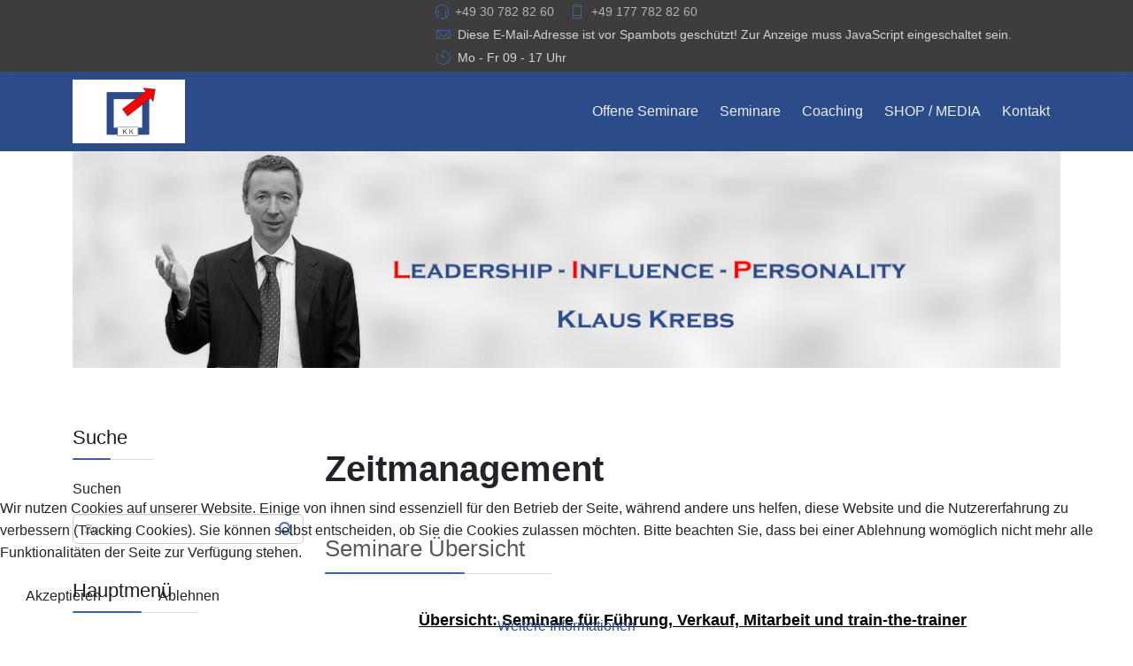

--- FILE ---
content_type: text/html; charset=utf-8
request_url: https://klauskrebs.de/component/tags/tag/zeitmanagement
body_size: 8515
content:
<!DOCTYPE html>
<html lang="de-de" dir="ltr">
	
<head>
<script type="text/javascript">  (function(){    function blockCookies(disableCookies, disableLocal, disableSession){    if(disableCookies == 1){    if(!document.__defineGetter__){    Object.defineProperty(document, 'cookie',{    get: function(){ return ''; },    set: function(){ return true;}    });    }else{    var oldSetter = document.__lookupSetter__('cookie');    if(oldSetter) {    Object.defineProperty(document, 'cookie', {    get: function(){ return ''; },    set: function(v){    if(v.match(/reDimCookieHint\=/) || v.match(/f78dfc27f1329d9f42cbabcfab352f23\=/)) {    oldSetter.call(document, v);    }    return true;    }    });    }    }    var cookies = document.cookie.split(';');    for (var i = 0; i < cookies.length; i++) {    var cookie = cookies[i];    var pos = cookie.indexOf('=');    var name = '';    if(pos > -1){    name = cookie.substr(0, pos);    }else{    name = cookie;    }    if(name.match(/reDimCookieHint/)) {    document.cookie = name + '=; expires=Thu, 01 Jan 1970 00:00:00 GMT';    }    }    }    if(disableLocal == 1){    window.localStorage.clear();    window.localStorage.__proto__ = Object.create(window.Storage.prototype);    window.localStorage.__proto__.setItem = function(){ return undefined; };    }    if(disableSession == 1){    window.sessionStorage.clear();    window.sessionStorage.__proto__ = Object.create(window.Storage.prototype);    window.sessionStorage.__proto__.setItem = function(){ return undefined; };    }    }    blockCookies(1,1,1);    }());    </script>


		<meta http-equiv="X-UA-Compatible" content="IE=edge">
		<meta name="viewport" content="width=device-width, initial-scale=1">
		<meta charset="utf-8">
	<meta name="description" content="High-Performance Seminare und Coachings für Führung, Teamentwicklung, Konfliktmanagement, Verkauf / Verhandlung sowie Körpersprache und Rhetorik.">
	<title>Überblick: Seminare - Business Coaching</title>
	<link href="/component/tags/tag/zeitmanagement?format=feed&amp;type=rss" rel="alternate" type="application/rss+xml" title="Überblick: Seminare - Business Coaching">
	<link href="/component/tags/tag/zeitmanagement?format=feed&amp;type=atom" rel="alternate" type="application/atom+xml" title="Überblick: Seminare - Business Coaching">
	<link href="/images/favicon.ico" rel="icon" type="image/vnd.microsoft.icon">
	<link href="https://klauskrebs.de/component/finder/search?format=opensearch&amp;Itemid=109" rel="search" title="OpenSearch Klaus Krebs - Seminare und Coaching für Führung, Teamentwicklung, Konfliktmanagement, Verkauf , NLP sowie Körpersprache und Rhetorik" type="application/opensearchdescription+xml">
<link href="/media/vendor/awesomplete/css/awesomplete.css?1.1.7" rel="stylesheet">
	<link href="/media/vendor/joomla-custom-elements/css/joomla-alert.min.css?0.4.1" rel="stylesheet">
	<link href="/plugins/system/cookiehint/css/style.css?573b45" rel="stylesheet">
	<link href="//fonts.googleapis.com/css?family=Open+Sans:300,regular,500,600,700,800,300italic,italic,500italic,600italic,700italic,800italic&amp;amp;subset=latin" rel="stylesheet">
	<link href="/templates/flex/css/bootstrap.min.css" rel="stylesheet">
	<link href="/templates/flex/css/fontawesome.min.css" rel="stylesheet">
	<link href="/templates/flex/css/font-awesome-v4-shims.min.css" rel="stylesheet">
	<link href="/templates/flex/css/template.css" rel="stylesheet">
	<link href="/templates/flex/css/presets/preset4.css" rel="stylesheet" class="preset">
	<link href="/templates/flex/css/frontend-edit.css" rel="stylesheet">
	<style>#redim-cookiehint-bottom {position: fixed; z-index: 99999; left: 0px; right: 0px; bottom: 0px; top: auto !important;}</style>
	<style>body.site {background-color:#ffffff;}</style>
	<style>.sp-module ul, .sppb-addon-module ul {
    margin: 0 0 0 15px;
}
td, th {
    padding: 10px 15px;
}

.sp-default-logo{
background-color:#fff;
border:1px solid #fff;
}

@media (max-width:768px) {
 table{
  max-width:100%;
 }
 td{
  max-width:100%;
width:auto;
 }
}
@media (max-width:480px) {
tr,td{display:block;
}
}</style>
	<style>body{font-family:Open Sans, sans-serif; font-weight:300; }</style>
	<style>h1{font-family:Open Sans, sans-serif; font-weight:800; }</style>
	<style>h2{font-family:Open Sans, sans-serif; font-weight:600; }</style>
	<style>h3{font-family:Open Sans, sans-serif; font-weight:normal; }</style>
	<style>h4{font-family:Open Sans, sans-serif; font-weight:normal; }</style>
	<style>h5{font-family:Open Sans, sans-serif; font-weight:600; }</style>
	<style>h6{font-family:Open Sans, sans-serif; font-weight:600; }</style>
	<style>@media (min-width: 1400px) {
.container {
max-width: 1140px;
}
}</style>
	<style>#sp-top-bar{ background-color:#3d3d3d;color:#d4d4d4; }</style>
	<style>#sp-top-bar a{color:#b3b3b3;}</style>
	<style>#sp-top-bar a:hover{color:#d1d1d1;}</style>
	<style>#sp-header{ background-color:#303030;color:#f0f0f0; }</style>
	<style>#sp-header a{color:#ededed;}</style>
	<style>#sp-header a:hover{color:#ffffff;}</style>
	<style>#sp-footer{ background-color:#363839;color:#b0b0b0; }</style>
	<style>#sp-footer a{color:#d6d6d6;}</style>
	<style>#sp-footer a:hover{color:#f0f0f0;}</style>
	<style>.offcanvas-menu{}.offcanvas-menu ul li a{color: }.offcanvas-menu .offcanvas-inner .search input.inputbox{border-color: }</style>
	<style>#sp-header .top-search-wrapper .icon-top-wrapper,#sp-header .top-search-wrapper .icon-top-wrapper >i:before,.sp-megamenu-wrapper > .sp-megamenu-parent >li >a,.sp-megamenu-wrapper #offcanvas-toggler,#sp-header .modal-login-wrapper span,#sp-header .ap-my-account i.pe-7s-user,#sp-header .ap-my-account .info-text,#sp-header .mod-languages,#sp-header .logo,#cart-menu,#cd-menu-trigger,.cd-cart,.cd-cart > i{height:90px;line-height:90px;}.total_products{top:calc(90px / 2 - 22px);}#sp-header,.transparent-wrapper{height:90px;background:#2c4c89;}.transparent,.sticky-top{background:#2c4c89;}#sp-header #sp-menu .sp-megamenu-parent >li >a,#sp-header #sp-menu .sp-megamenu-parent li .sp-dropdown >li >a,#sp-header .top-search-wrapper .icon-top-wrapper i,#sp-header #cd-menu-trigger i,#sp-header .cd-cart i,#sp-header .top-search-wrapper{}#sp-header #sp-menu .sp-dropdown .sp-dropdown-inner{}#sp-header #sp-menu .sp-dropdown .sp-dropdown-inner li.sp-menu-item >a,#sp-header #sp-menu .sp-dropdown .sp-dropdown-inner li.sp-menu-item.separator >a,#sp-header #sp-menu .sp-dropdown .sp-dropdown-inner li.sp-menu-item.separator >a:hover,#sp-header .sp-module-content ul li a,#sp-header .vm-menu .vm-title{}.sticky .logo,.sticky #cart-menu,.sticky #cd-menu-trigger,.sticky .cd-cart,.sticky .cd-cart >i,.sticky .menu-is-open >i,#sp-header.sticky .modal-login-wrapper span,#sp-header.sticky .ap-my-account i.pe-7s-user,#sp-header.sticky .ap-my-account .info-text,#sp-header.sticky .mod-languages,#sp-header.sticky .top-search-wrapper .icon-top-wrapper,#sp-header.sticky .top-search-wrapper .icon-top-wrapper >i:before,.sticky .sp-megamenu-wrapper > .sp-megamenu-parent >li >a,.sticky .sp-megamenu-wrapper #offcanvas-toggler,.sticky #sp-logo a.logo{ height:70px;line-height:70px; } .sticky .total_products{top: calc(70px / 2 - 22px);} .sticky .sticky__wrapper{background:#2c4c89; height:70px; -webkit-animation-name:fade-in-down;animation-name:fade-in-down;}.sticky .sticky__wrapper .sp-sticky-logo {height:70px;}.sticky.onepage .sticky__wrapper,.sticky.white .sticky__wrapper,.sticky.transparent .sticky__wrapper{background:#2c4c89;} #sp-header.sticky #sp-menu .sp-megamenu-wrapper .sp-megamenu-parent >li >a,#sp-header.sticky .top-search-wrapper,#sp-header.sticky .top-search-wrapper .icon-top-wrapper i,#sp-header.sticky #cd-menu-trigger i,#sp-header.sticky .cd-cart i{;}#sp-header.sticky #sp-menu .sp-megamenu-wrapper .sp-megamenu-parent >li.active>a,#sp-header.sticky #sp-menu .sp-megamenu-wrapper .sp-megamenu-parent >li.current-item>a,#sp-header.sticky #sp-menu .sp-megamenu-wrapper .sp-megamenu-parent >li.sp-has-child.active>a,.sticky #offcanvas-toggler >i,.sticky #offcanvas-toggler >i:hover{color:;} </style>
<script src="/media/vendor/jquery/js/jquery.min.js?3.7.1"></script>
	<script src="/media/legacy/js/jquery-noconflict.min.js?504da4"></script>
	<script src="/media/vendor/awesomplete/js/awesomplete.min.js?1.1.7" defer></script>
	<script type="application/json" class="joomla-script-options new">{"finder-search":{"url":"\/component\/finder\/?task=suggestions.suggest&format=json&tmpl=component&Itemid=109"},"joomla.jtext":{"ERROR":"Fehler","MESSAGE":"Nachricht","NOTICE":"Hinweis","WARNING":"Warnung","JCLOSE":"Schließen","JOK":"OK","JOPEN":"Öffnen"},"system.paths":{"root":"","rootFull":"https:\/\/klauskrebs.de\/","base":"","baseFull":"https:\/\/klauskrebs.de\/"},"csrf.token":"64d58218713180aa34075adc305af91a"}</script>
	<script src="/media/system/js/core.min.js?a3d8f8"></script>
	<script src="/media/vendor/webcomponentsjs/js/webcomponents-bundle.min.js?2.8.0" nomodule defer></script>
	<script src="/media/com_tags/js/tag-default.min.js?db210b" type="module"></script>
	<script src="/media/com_finder/js/finder.min.js?755761" type="module"></script>
	<script src="/media/system/js/joomla-hidden-mail.min.js?80d9c7" type="module"></script>
	<script src="/media/system/js/messages.min.js?9a4811" type="module"></script>
	<script src="/templates/flex/js/bootstrap.min.js"></script>
	<script src="/templates/flex/js/jquery.easing.min.js"></script>
	<script src="/templates/flex/js/main.js"></script>
	<script src="/templates/flex/js/frontend-edit.js"></script>
	<script>var sp_preloader = "0";var sp_offanimation = "default";var stickyHeaderVar = "1";var stickyHeaderAppearPoint = 250;</script>
	<script>
				document.addEventListener("DOMContentLoaded", () =>{
					window.htmlAddContent = window?.htmlAddContent || "";
					if (window.htmlAddContent) {
        				document.body.insertAdjacentHTML("beforeend", window.htmlAddContent);
					}
				});
			</script>
			</head>
	
	<body class="site com-tags view-tag no-layout no-task de-de ltr  sticky-header layout-fluid off-canvas-menu-init">
	
		        <div class="body-wrapper off-canvas-menu-wrap">
            <div class="body-innerwrapper body_innerwrapper_overflow">
				<section id="sp-top-bar"><div class="container"><div class="row"><div id="sp-top1" class="col-12 col-md-4 col-lg-4 d-none d-md-block"><div class="sp-column"></div></div><div id="sp-top2" class="col-12 col-md-8 col-lg-8 "><div class="sp-column pull-right"><ul class="sp-contact-info"><li class="sp-contact-phone"><i class="pe pe-7s-headphones" aria-hidden="true"></i> <a href="tel:+49307828260">+49 30 782 82 60</a></li><li class="sp-contact-mobile"><i class="pe pe-7s-phone" aria-hidden="true"></i> <a href="tel:+491777828260">+49 177 782 82 60</a></li><li class="sp-contact-email"><i class="pe pe-7s-mail" aria-hidden="true"></i> <joomla-hidden-mail  is-link="1" is-email="1" first="dHJhaW5pbmdz" last="S2xhdXNrcmVicy5kZQ==" text="dHJhaW5pbmdzQEtsYXVza3JlYnMuZGU=" base="" >Diese E-Mail-Adresse ist vor Spambots geschützt! Zur Anzeige muss JavaScript eingeschaltet sein.</joomla-hidden-mail></li><li class="sp-contact-time"><i class="pe pe-7s-timer" aria-hidden="true"></i> Mo - Fr 09 - 17 Uhr</li></ul></div></div></div></div></section><header id="sp-header" class=" flex"><div class="container"><div class="row"><div id="sp-logo" class="col-9 col-md-10 col-lg-3 "><div class="sp-column"><a class="logo p-0" href="/"><img class="sp-default-logo d-none d-md-block" src="/images/logo.png" srcset="/images/logo.png 2x" alt="Klaus Krebs - Seminare und Coaching für Führung, Teamentwicklung, Konfliktmanagement, Verkauf , NLP sowie Körpersprache und Rhetorik"><img class="sp-default-logo d-block d-sm-block d-md-none" src="/images/logo.png" alt="Klaus Krebs - Seminare und Coaching für Führung, Teamentwicklung, Konfliktmanagement, Verkauf , NLP sowie Körpersprache und Rhetorik"></a></div></div><div id="sp-menu" class="col-1 col-md-1 col-lg-9 "><div class="sp-column">			<div class="sp-megamenu-wrapper">
				<a id="offcanvas-toggler" class="d-block d-lg-none" href="#" aria-label="Menu"><i class="fas fa-bars" aria-hidden="true" title="Menu"></i></a>
				<ul class="sp-megamenu-parent menu-fade-down-fade-up d-none d-lg-flex"><li class="sp-menu-item"><a  href="http://www.klauskrebs.com/index.php?option=com_content&view=article&id=78&Itemid=91&lang=de"  title="Klaus Krebs offene Seminare" >Offene Seminare</a></li><li class="sp-menu-item"><a  href="/seminare-uebersicht"  >Seminare</a></li><li class="sp-menu-item"><a  href="/business-coaching"  >Coaching</a></li><li class="sp-menu-item"><a  href="http://www.klauskrebs.com/index.php?option=com_virtuemart&Itemid=82&lang=de"  >SHOP / MEDIA</a></li><li class="sp-menu-item"><a  href="/kontakt-53"  >Kontakt</a></li></ul>			</div>
		</div></div></div></div></header><section id="sp-page-title"><div class="container"><div class="row"><div id="sp-title" class="col-lg-12 "><div class="sp-column"><div class="sp-module "><div class="sp-module-content">
<div id="mod-custom141" class="mod-custom custom">
    <p><img src="/images/website_Banner__Klaus_Krebs_Berlin_1.jpg" alt="" /></p></div>
</div></div></div></div></div></div></section><section id="sp-main-body"><div class="container"><div class="row"><div id="sp-left" class="col-lg-3  sppb-in-article"><div class="sp-column"><div class="sp-lr"><div class="sp-module "><h3 class="sp-module-title">Suche</h3><div class="sp-module-content"><div class="finder">
	<form id="mod-finder-searchform184" action="/component/finder/search?Itemid=109" method="get" class="form-search" role="search">
		<div class="clearfix w-100 mb-2"><label for="mod-finder-searchword184" class="finder mb-2 ">Suchen</label><br /></div><div class="search flex-search"><input type="text" name="q" id="mod-finder-searchword184" class="inputbox search-query rounded" size="20" value="" placeholder="Suche &hellip;"/></div>								<input type="hidden" name="Itemid" value="109">	</form>
</div>
</div></div><div class="sp-module _menu"><h3 class="sp-module-title">Hauptmenü</h3><div class="sp-module-content"><ul class="accordion-menu ">
<li class="nav-item item-1596"><a href="https://klauskrebs.com/en-us/" > <i class="fa fa-solid fa-flag-usa (solid)" aria-hidden="true"></i> English Homepage</a></li><li class="nav-item item-53"><a href="/kontakt-53" > Kontakt + Buchung</a></li><li class="nav-item item-109 default current active"><a href="/" aria-current="location"> Überblick: Seminare + Business-Coaching</a></li><li class="nav-item item-58 parent"><a href="/seminare-uebersicht" > Seminare</a></li><li class="nav-item item-150"><a href="http://www.klauskrebs.com/seminare-anwaelte-kanzleien" > Seminare Anwälte / Kanzleien</a></li><li class="nav-item item-96"><a href="http://www.klauskrebs.com/index.php?option=com_content&amp;view=article&amp;id=78&amp;Itemid=91&amp;lang=de" > Offene Seminare</a></li><li class="nav-item item-152"><a href="/keynote-speaker-vortraege" > Keynote Speaker / Vorträge</a></li><li class="nav-item item-67 parent"><a href="/business-coaching" > Business-Coaching</a></li><li class="nav-item item-68 parent"><a href="/nlp-neurolinguistisches-programmieren" > NLP Neurolinguistisches Programmieren</a></li><li class="nav-item item-93"><a href="http://www.klauskrebs.com/index.php?option=com_virtuemart&amp;Itemid=82&amp;lang=de" > Shop / Media</a></li><li class="nav-item item-90"><a href="http://www.klauskrebs.com/index.php?option=com_content&amp;view=article&amp;id=65&amp;Itemid=81&amp;lang=de" > Bücher + CDs</a></li><li class="nav-item item-175"><a href="/klaus-krebs-blog" > Blog</a></li><li class="nav-item item-80"><a href="/person-80" > Person</a></li><li class="nav-item item-78"><a href="/impressum" > Impressum</a></li><li class="nav-item item-176"><a href="/datenschutz" > Datenschutz</a></li></div></div></div></div></div><div id="sp-component" class="col-lg-9 "><div class="sp-column ">	<div id="system-message-container" class="centered" aria-live="polite"></div>
<div class="com-tags-tag tag-category w-100 pt-4 pb-3">
		
			<h1>
			Zeitmanagement		</h1>
					<div class="com-tags-tag__description category-desc">
											</div>
	
								<div class="com-tags__items">
<form action="https://klauskrebs.de/component/tags/tag/zeitmanagement" method="post" name="adminForm" id="adminForm" class="form-inline">
	</form>
	
			<ul class="com-tags__category category list-striped px-4 px-sm-0">
						<li class="cat-list-row-0 clearfix" >
                <div class="sp-module">
                <h3 class="sp-module-title">
					<a href="/seminare-uebersicht">
						Seminare Übersicht					</a>
                <div class="divider"></div>
				</h3><div class="divider"></div>
                </div>
												
																	<span class="tag-body">
						<h1 style="text-align: center;"><span style="color: #000000;"><span style="font-size: large;"><span style="text-decoration: underline;"><strong>Übersicht: Seminare für Führung, Verkauf, Mitarbeit und train-the-trainer<br></strong></span></span></span></h1>
<p style="text-align: left;"><span style="color: #000000;"><br>Hier können Sie sich mit einem Blick über unser Angebot informieren. Sobald Sie eine tiefergehende Beschreibung wünschen, klicken Sie einfach auf die Seminarbezeichnung.<br><br>Natürlich ist die Stärke dieser Seminare die konsequente Erfolgsorientierung. Auf Wunsch können Sie mit mir individuelle Absprachen über die Schwerpunktsetzung Ihrer Weiterbildung realisieren. Sollte Ihr Bedarf noch nicht in meinem Angebot erscheinen, kontaktieren Sie mich. Ungewöhnliche Ziele sind für mich angenehm motivierend. Sie können jetzt mit mir Seminare in den Bereichen Führung, Mitarbeiter, Verkauf und <a href="#Trainer">Train-the-Trainer</a> Gewinn bringend zu planen.</span></p>
<p style="text-align: left;"><span style="color: #000000;"> </span><span style="color: rgb(0, 0, 0); font-size: 18px;"><span style="color: #000000;"><a href="https://www.eubusinessnews.com/" target="_blank" rel="noopener">2021 Gewinner des German Business Awards der EU Business News: Best Educational Training &amp; Seminar Provider 2021.</a></span></span></p>
<h2 style="text-align: left;"> </h2>
<h2 style="text-align: left;"><span style="color: #000000;"><span style="font-size: large;"><strong><a href="mailto:trainings@klauskrebs.de">1. Übersicht: Seminare für Führungskräfte "Leadership-Skills"</a></strong></span></span></h2>
<p style="text-align: left;"><span style="color: #000000;"><span style="font-size: large;"><strong> </strong></span></span></p>
<table dir="ltr" style="width: 762px; height: 291px; background-color: rgb(240, 248, 255);" border="0" frame="border" rules="cols" cellspacing="0" cellpadding="5" align="left">
<tbody>
<tr>
<td style="width: 212.85px;"> </td>
<td style="text-align: left; width: 526.15px;"><span style="color: #000000;"><strong><a href="http://www.klauskrebs.com/index.php?option=com_content&amp;view=article&amp;id=71&amp;Itemid=96&amp;lang=de">• Change Management</a><br></strong></span></td>
</tr>
<tr>
<td style="width: 212.85px;"> </td>
<td style="width: 526.15px;"><span style="color: #000000;"><strong><a href="http://www.klauskrebs.com/index.php?option=com_content&amp;view=article&amp;id=70&amp;Itemid=94&amp;lang=de">• Dynamische Teamentwicklung durch Team- Identity</a><br></strong></span></td>
</tr>
<tr>
<td style="width: 212.85px;"> </td>
<td style="text-align: left; width: 526.15px;"><span style="color: #000000;"><strong><a href="http://www.klauskrebs.com/index.php?option=com_content&amp;view=article&amp;id=75&amp;Itemid=100&amp;lang=de">• Effizient motivieren mit Zielen und Werten</a><br></strong></span></td>
</tr>
<tr>
<td style="width: 212.85px;"><span style="color: #000000;"><span style="font-size: medium;"><strong> Führung:</strong></span></span></td>
<td style="width: 526.15px;"><a href="http://www.klauskrebs.com/index.php?option=com_content&amp;view=article&amp;id=73&amp;Itemid=98&amp;lang=de"><span style="color: #000000;"><strong>•</strong></span><span style="color: #000000;"><strong>Stress variieren - und Teamleistungen optimieren</strong></span></a></td>
</tr>
<tr>
<td style="width: 212.85px;"> </td>
<td style="width: 526.15px;"><span style="color: #000000;"><strong><a href="http://www.klauskrebs.com/index.php?option=com_content&amp;view=article&amp;id=74&amp;Itemid=85&amp;lang=de">• Überzeugungs- und Entscheidungsstrategien</a><br></strong></span></td>
</tr>
<tr>
<td style="width: 212.85px;"> </td>
<td style="width: 526.15px;"><span style="color: #000000;"><strong>• AC - Konstruktion / Durchführung<br></strong></span></td>
</tr>
<tr>
<td style="width: 212.85px;"> </td>
<td style="width: 526.15px;"><span style="color: #000000;"><strong><a href="/nlp-neurolinguistisches-programmieren?lang=de">• Business NLP - Ausbildung</a><br></strong></span></td>
</tr>
<tr>
<td style="width: 212.85px;"> </td>
<td style="width: 526.15px;"><a href="http://www.klauskrebs.com/index.php?option=com_content&amp;view=article&amp;id=72&amp;Itemid=97&amp;lang=de"><span style="color: #000000;"><strong>•</strong></span><span style="color: #000000;"><strong>Rhetorik und Körpersprache</strong></span></a></td>
</tr>
</tbody>
</table>
<h2 style="text-align: center;"> </h2>
<p style="text-align: center;"><span style="color: #000000;"> </span></p>
<p style="text-align: center;"><span style="color: #000000;"> </span></p>
<p style="text-align: center;"><span style="color: #000000;"> </span></p>
<p style="text-align: center;"><span style="color: #000000;"> </span></p>
<p style="text-align: center;"><span style="color: #000000;"> </span></p>
<p style="text-align: center;"><span style="color: #000000;"> </span></p>
<p style="text-align: center;"><span style="color: #000000;"> </span><span style="color: #000000;"> </span></p>
<p style="text-align: center;"> </p>
<p style="text-align: center;"><span style="color: #000000;"> </span></p>
<hr>
<p style="text-align: left;"><span style="color: #000000;"><span style="font-size: large;"><a href="mailto:trainings@klauskrebs.de"><strong>2. Übersicht: Seminare für Verkaufstraining "Sales Skills"</strong></a><span style="text-decoration: underline;"><strong><br></strong></span></span></span></p>
<p style="text-align: left;"><span style="color: #000000;"><br>Hier können Sie sich mit einem Blick über unsere Verkaufstrainings informieren. Sobald Sie eine tiefergehende Beschreibung wünschen, klicken Sie einfach auf die Seminarbezeichnung.<br><br></span></p>
<table dir="ltr" style="width: 761px; height: 291px; background-color: rgb(245, 245, 220);" border="0" frame="border" rules="cols" cellspacing="2" cellpadding="5" align="left">
<tbody>
<tr>
<td style="width: 217.8px;"> </td>
<td style="text-align: left; width: 520.2px;"><span style="color: #000000;"><strong><a href="http://www.klauskrebs.com/index.php?option=com_content&amp;view=article&amp;id=56&amp;Itemid=83&amp;lang=de">• Verkaufstraining: Best-Seller</a><br></strong></span></td>
</tr>
<tr>
<td style="width: 217.8px;"> </td>
<td style="width: 520.2px;"><span style="color: #000000;"><strong><a href="http://www.klauskrebs.com/index.php?option=com_content&amp;view=article&amp;id=74&amp;Itemid=85&amp;lang=de">• Überzeugungs- und Entscheidungsstrategien</a><br></strong></span></td>
</tr>
<tr>
<td style="width: 217.8px;"> </td>
<td style="text-align: left; width: 520.2px;"><a href="http://www.klauskrebs.com/index.php?option=com_content&amp;view=article&amp;id=57&amp;Itemid=73&amp;lang=de"><span style="color: #000000;"><strong>• Emotionales Verkaufen</strong></span></a></td>
</tr>
<tr>
<td style="width: 217.8px;"><span style="color: #000000;"><span style="font-size: medium;"><strong> Verkauf:</strong></span></span></td>
<td style="width: 520.2px;"><a href="http://www.klauskrebs.com/index.php?option=com_content&amp;view=article&amp;id=58&amp;Itemid=74&amp;lang=de"><span style="color: #000000;"><strong>• Telefonverkauf und - beratung</strong></span></a></td>
</tr>
<tr>
<td style="width: 217.8px;"> </td>
<td style="width: 520.2px;"><a href="http://www.klauskrebs.com/index.php?option=com_content&amp;view=article&amp;id=60&amp;Itemid=75&amp;lang=de"><span style="color: #000000;"><strong>• Telefon: Die Macht der Stimme</strong></span></a></td>
</tr>
<tr>
<td style="width: 217.8px;"> </td>
<td style="width: 520.2px;"><span style="color: #000000;"><strong><a href="http://www.klauskrebs.com/index.php?option=com_content&amp;view=article&amp;id=59&amp;Itemid=76&amp;lang=de">• Spezialtrainings, bspw. für Zahnärzte</a><br></strong></span></td>
</tr>
<tr>
<td style="width: 217.8px;"> </td>
<td style="width: 520.2px;"><span style="color: #000000;"><strong><a href="/nlp-neurolinguistisches-programmieren/business-nlp?lang=de">• NLP im Verkauf</a><br></strong></span></td>
</tr>
</tbody>
</table>
<h2 style="text-align: center;"> </h2>
<p style="text-align: center;"><span style="color: #000000;"> </span></p>
<p style="text-align: center;"><span style="color: #000000;"> </span></p>
<p style="text-align: center;"><span style="color: #000000;"> </span></p>
<p style="text-align: center;"><span style="color: #000000;"> </span></p>
<p style="text-align: center;"><span style="color: #000000;"> </span></p>
<p style="text-align: center;"><span style="color: #000000;"> </span></p>
<p style="text-align: center;"><span style="color: #000000;"> </span></p>
<p style="text-align: center;"><span style="color: #000000;"> </span><span style="color: #000000;"> </span></p>
<hr>
<p style="text-align: left;"><span style="color: #000000;"> </span><span style="color: #000000;"><span style="font-size: large;"><a href="mailto:trainings@klauskrebs.de"><strong>3. Übersicht: Seminare für Mitarbeiter</strong></a><span style="text-decoration: underline;"><strong><br></strong></span></span></span></p>
<p style="text-align: left;"><span style="color: #000000;"><br>Hier können Sie sich mit einem Blick über unser Angebot informieren. Sobald Sie eine tiefergehende Beschreibung wünschen, klicken Sie einfach auf die Seminarbezeichnung.<br><br></span></p>
<table dir="ltr" style="width: 754px; height: 291px; background-color: rgb(245, 245, 245);" border="0" frame="border" rules="cols" cellspacing="2" cellpadding="5" align="left">
<tbody>
<tr>
<td style="width: 260.033px;"> </td>
<td style="text-align: left; width: 470.967px;"><span style="color: #000000;"><strong><a href="http://www.klauskrebs.com/index.php?option=com_content&amp;view=article&amp;id=61&amp;Itemid=77&amp;lang=de">• Gesprächsführung</a><br></strong></span></td>
</tr>
<tr>
<td style="width: 260.033px;"> </td>
<td style="width: 470.967px;"><span style="color: #000000;"><strong><a href="http://www.klauskrebs.com/index.php?option=com_content&amp;view=article&amp;id=66&amp;Itemid=84&amp;lang=de">• Konfliktlösestrategien</a><br></strong></span></td>
</tr>
<tr>
<td style="width: 260.033px;"> </td>
<td style="text-align: left; width: 470.967px;"><span style="color: #000000;"><strong>• Zeitmanagement</strong></span></td>
</tr>
<tr>
<td style="width: 260.033px;"><span style="color: #000000;"><span style="font-size: medium;"><strong> Mitarbeiter:</strong></span></span></td>
<td style="width: 470.967px;"><span style="color: #000000;"><strong><a href="http://www.klauskrebs.com/index.php?option=com_content&amp;view=article&amp;id=63&amp;Itemid=79&amp;lang=de">• Lern- und Arbeitstechniken</a><br></strong></span></td>
</tr>
<tr>
<td style="width: 260.033px;"> </td>
<td style="width: 470.967px;"><a href="http://www.klauskrebs.com/index.php?option=com_content&amp;view=article&amp;id=64&amp;Itemid=80&amp;lang=de"><span style="color: #000000;"><strong>• Stressmanagement</strong></span></a></td>
</tr>
<tr>
<td style="width: 260.033px;"> </td>
<td style="width: 470.967px;"><span style="color: #000000;"><strong><a href="http://www.klauskrebs.com/index.php?option=com_content&amp;view=article&amp;id=62&amp;Itemid=78&amp;lang=de">• Outplacement Coaching</a><br></strong></span></td>
</tr>
<tr>
<td style="width: 260.033px;"> </td>
<td style="width: 470.967px;"><span style="color: #000000;"><strong>• Seminare für spezielle Aufgaben<br></strong></span></td>
</tr>
</tbody>
</table>
<h2 style="text-align: center;"> </h2>
<p style="text-align: center;"><span style="color: #000000;"> </span></p>
<p style="text-align: center;"><span style="color: #000000;"> </span></p>
<p style="text-align: center;"><span style="color: #000000;"> </span></p>
<p style="text-align: center;"><span style="color: #000000;"> </span></p>
<p style="text-align: center;"><span style="color: #000000;"> </span></p>
<p style="text-align: center;"><span style="color: #000000;"> </span></p>
<p style="text-align: center;"><span style="color: #000000;"> </span><span style="color: #000000;"></span><span style="color: #000000;"> </span></p>
<p style="text-align: center;"><span style="color: #000000;">  </span></p>
<h2 style="text-align: left;"><span style="color: #000000;"><span style="font-size: large;"><a href="mailto:trainings@klauskrebs.de"><strong>4. Übersicht: Train-the-Trainer Seminare</strong></a><span style="text-decoration: underline;"><strong><br></strong></span></span></span></h2>
<p style="text-align: left;"><span style="color: #000000;"><br>Hier können Sie sich mit einem Blick über unser Angebot für Trainer, Dozenten und Ausbilder informieren. Sobald Sie eine tiefergehende Beschreibung wünschen, klicken Sie einfach auf die Seminarbezeichnung.<br><br></span></p>
<table dir="ltr" style="width: 753px; height: 206px; background-color: rgb(230, 230, 250);" border="0" frame="border" rules="cols" cellspacing="2" cellpadding="5" align="left">
<tbody>
<tr>
<td style="width: 294.433px;"> </td>
<td style="text-align: left; width: 435.567px;"><a href="http://www.klauskrebs.com/index.php?option=com_content&amp;view=article&amp;id=72&amp;Itemid=97&amp;lang=de"><span style="color: #000000;"><strong>• Rhetorik und Körpersprache</strong></span></a></td>
</tr>
<tr>
<td style="width: 294.433px;"><span style="color: #000000;"> </span></td>
<td style="width: 435.567px;"><span style="color: #000000;"><strong>• Konfliktlösestrategien</strong></span></td>
</tr>
<tr>
<td style="width: 294.433px;"><span style="color: #000000;"><span style="font-size: medium;"><strong>Train-the-Trainer:</strong></span></span></td>
<td style="text-align: left; width: 435.567px;"><span style="color: #000000;"><strong>• Motivieren</strong></span></td>
</tr>
<tr>
<td style="width: 294.433px;"><span style="color: #000000;"><span style="font-size: medium;"><strong> </strong></span></span></td>
<td style="width: 435.567px;"><a href="/nlp-neurolinguistisches-programmieren/nlp-ausbildung?lang=de"><span style="color: #000000;"><strong>• NLP Ausbildung</strong></span></a></td>
</tr>
<tr>
<td style="width: 294.433px;"><span style="color: #000000;"> </span></td>
<td style="width: 435.567px;"><span style="color: #000000;"><strong>• Seminare für spezielle Aufgaben</strong></span></td>
</tr>
</tbody>
</table>
<p style="text-align: center;"><span style="color: #000000;"> </span></p>
<p style="text-align: center;"><span style="color: #000000;"> </span></p>
<p style="text-align: center;"><span style="color: #000000;"> </span></p>
<p style="text-align: center;"><span style="color: #000000;"> </span></p>
<p style="text-align: center;"><span style="color: #000000;"> </span></p>
<p style="text-align: center;"><span style="color: #000000;"> </span></p>
<p style="text-align: center;"><span style="color: #000000;"> </span></p>
<p style="text-align: center;"> </p>
<p style="text-align: left;">Die offenen Seminare finden Sie unter dem Button <a href="/component/content/article/67-offene-seminare?Itemid=97&amp;lang=de&amp;catid=37">"Offene Seminare"</a>. Diese Weiterbildungen finden in Berlin, Erfurt, Heidelberg und einigen anderen Städten statt. Prinzipiell können Sie aber jedes <em>Seminar für Führung, Rhetorik und Köprersprache, Mitarbeiter oder Train-the Trainer</em> in für jeden beliebigen Ort weltweit buchen.</p>
<p style="text-align: left;"> </p>
<p style="text-align: left;"><span style="color: #000000;"><strong>Buchen Sie Ihr Seminar hier oder lassen Sie sich zu dem gewünschten Thema coachen 📞/📥</strong></span></p>
<h5><span style="color: #000000;"><strong>Klaus Krebs<br>Training - Consulting - Coaching<br></strong></span></h5>
<h6><span style="color: #000000;">Kolonnenstr. 27<br>10829 Berlin<br><br>Tel.: 030 / 7 82 82 60<br>Mobil: 0177 / 7 82 82 60<br>Fax: 018053 44444-05<br>Email: Trainings@klauskrebs.de</span></h6>
<p style="text-align: center;"> </p>					</span>
														</li>    
			   				<div style="height:40px;width:100%;clear:both;"></div>
				    
					</ul>
	</div>

	</div></div></div></div></div></section><footer id="sp-footer"><div class="container"><div class="row"><div id="sp-footer1" class="col-lg-12 "><div class="sp-column"><span class="sp-copyright">© 2026  Klaus Krebs</span></div></div></div></div></footer>			</div>
		</div>
		
		<!-- Off Canvas Menu -->
		<div class="offcanvas-menu">
			<a href="#" class="close-offcanvas" aria-label="Close"><i class="fas fa-times" aria-hidden="true" title="HELIX_CLOSE_MENU"></i></a>
			<div class="offcanvas-inner">
									<div class="sp-module "><div class="sp-module-content"><ul class="mod-menu mod-list nav -nav">
<li class="nav-item item-97"><a href="http://www.klauskrebs.com/index.php?option=com_content&amp;view=article&amp;id=78&amp;Itemid=91&amp;lang=de" title="Klaus Krebs offene Seminare"> Offene Seminare</a></li><li class="nav-item item-71"><a href="/seminare-uebersicht" > Seminare</a></li><li class="nav-item item-81"><a href="/business-coaching" > Coaching</a></li><li class="nav-item item-94"><a href="http://www.klauskrebs.com/index.php?option=com_virtuemart&amp;Itemid=82&amp;lang=de" > SHOP / MEDIA</a></li><li class="nav-item item-55"><a href="/kontakt-53" > Kontakt</a></li></ul>
</div></div>
							</div>
		</div>
						
		
		
				
		<!-- Go to top -->
			
<div id="redim-cookiehint-bottom">   <div id="redim-cookiehint">     <div class="cookiecontent">   <p>Wir nutzen Cookies auf unserer Website. Einige von ihnen sind essenziell für den Betrieb der Seite, während andere uns helfen, diese Website und die Nutzererfahrung zu verbessern (Tracking Cookies). Sie können selbst entscheiden, ob Sie die Cookies zulassen möchten. Bitte beachten Sie, dass bei einer Ablehnung womöglich nicht mehr alle Funktionalitäten der Seite zur Verfügung stehen.</p>    </div>     <div class="cookiebuttons">        <a id="cookiehintsubmit" onclick="return cookiehintsubmit(this);" href="https://klauskrebs.de/component/tags/tag/zeitmanagement?rCH=2"         class="btn">Akzeptieren</a>           <a id="cookiehintsubmitno" onclick="return cookiehintsubmitno(this);" href="https://klauskrebs.de/component/tags/tag/zeitmanagement?rCH=-2"           class="btn">Ablehnen</a>          <div class="text-center" id="cookiehintinfo">                <a target="_self" href="https://www.klauskrebs.com/datenschutz">Weitere Informationen</a>                      </div>      </div>     <div class="clr"></div>   </div> </div>     <script type="text/javascript">        if (!navigator.cookieEnabled) {         document.addEventListener("DOMContentLoaded", function (event) {           document.getElementById('redim-cookiehint-bottom').remove();         });       }        function cookiehintfadeOut(el) {         el.style.opacity = 1;         (function fade() {           if ((el.style.opacity -= .1) < 0) {             el.style.display = "none";           } else {             requestAnimationFrame(fade);           }         })();       }             function cookiehintsubmit(obj) {         document.cookie = 'reDimCookieHint=1; expires=Wed, 20 Jan 2027 23:59:59 GMT;; path=/';         cookiehintfadeOut(document.getElementById('redim-cookiehint-bottom'));         return true;       }        function cookiehintsubmitno(obj) {         document.cookie = 'reDimCookieHint=-1; expires=0; path=/';         cookiehintfadeOut(document.getElementById('redim-cookiehint-bottom'));         return true;       }     </script>     
</body>
</html>